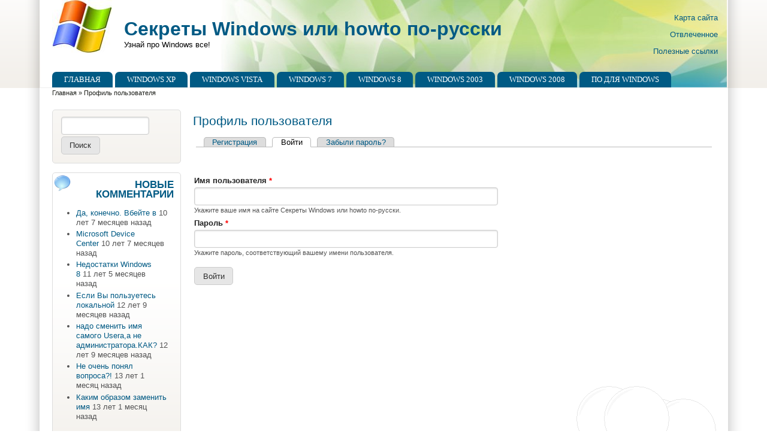

--- FILE ---
content_type: text/html; charset=utf-8
request_url: https://winsecrets.ru/user/login?destination=node/45%23comment-form
body_size: 21364
content:
<!DOCTYPE html>
<!--[if IEMobile 7]><html class="iem7"  lang="ru" dir="ltr"><![endif]-->
<!--[if lte IE 6]><html class="lt-ie9 lt-ie8 lt-ie7"  lang="ru" dir="ltr"><![endif]-->
<!--[if (IE 7)&(!IEMobile)]><html class="lt-ie9 lt-ie8"  lang="ru" dir="ltr"><![endif]-->
<!--[if IE 8]><html class="lt-ie9"  lang="ru" dir="ltr"><![endif]-->
<!--[if (gte IE 9)|(gt IEMobile 7)]><!--><html lang="ru" dir="ltr" prefix="content: http://purl.org/rss/1.0/modules/content/ dc: http://purl.org/dc/terms/ foaf: http://xmlns.com/foaf/0.1/ og: http://ogp.me/ns# rdfs: http://www.w3.org/2000/01/rdf-schema# sioc: http://rdfs.org/sioc/ns# sioct: http://rdfs.org/sioc/types# skos: http://www.w3.org/2004/02/skos/core# xsd: http://www.w3.org/2001/XMLSchema#"><!--<![endif]-->

<head><!-- zp7-4.x -->
<title>Профиль пользователя | Секреты Windows или howto по-русски</title>
<meta name="HandheldFriendly" content="true" />
<meta name="viewport" content="width=device-width, initial-scale=1" />
<meta name="MobileOptimized" content="width" />
<meta http-equiv="Content-Type" content="text/html; charset=utf-8" />
<link rel="shortcut icon" href="https://winsecrets.ru/sites/default/files/logo_windows1_0.jpg" type="image/jpeg" />
<meta name="generator" content="Drupal 7 (https://www.drupal.org)" />
<link rel="canonical" href="https://winsecrets.ru/user/login" />
<link rel="shortlink" href="https://winsecrets.ru/user/login" />
<style type="text/css" media="all">
@import url("https://winsecrets.ru/sites/all/themes/zeropoint/css/drupal/drupal-system-min.css?soy4at");
</style>
<style type="text/css" media="all">
@import url("https://winsecrets.ru/sites/all/themes/zeropoint/css/drupal/drupal-default-min.css?soy4at");
@import url("https://winsecrets.ru/sites/all/modules/comment_notify/comment_notify.css?soy4at");
@import url("https://winsecrets.ru/sites/all/modules/views/css/views.css?soy4at");
@import url("https://winsecrets.ru/sites/all/modules/ckeditor/css/ckeditor.css?soy4at");
</style>
<style type="text/css" media="all">
@import url("https://winsecrets.ru/sites/all/modules/ctools/css/ctools.css?soy4at");
</style>
<style type="text/css" media="all">
@import url("https://winsecrets.ru/sites/all/themes/zeropoint/css/yui/0.6.0/pure-min.css?soy4at");
</style>

<!--[if IE 8]>
<style type="text/css" media="all">
@import url("https://winsecrets.ru/sites/all/themes/zeropoint/css/yui/0.6.0/grids-responsive-old-ie-min.css?soy4at");
</style>
<![endif]-->

<!--[if gt IE 8]><!-->
<style type="text/css" media="all">
@import url("https://winsecrets.ru/sites/all/themes/zeropoint/css/yui/0.6.0/grids-responsive-min.css?soy4at");
</style>
<!--<![endif]-->
<link type="text/css" rel="stylesheet" href="https://winsecrets.ru/sites/all/themes/zeropoint/_custom/headerimg/rotate.php?soy4at" media="all" />
<style type="text/css" media="all">
@import url("https://winsecrets.ru/sites/all/themes/zeropoint/css/style-zero.css?soy4at");
@import url("https://winsecrets.ru/sites/all/themes/zeropoint/css/ink.css?soy4at");
@import url("https://winsecrets.ru/sites/all/themes/zeropoint/_custom/custom-style.css?soy4at");
</style>
<style type="text/css" media="print">
@import url("https://winsecrets.ru/sites/all/themes/zeropoint/css/print.css?soy4at");
</style>
<script type="text/javascript" src="https://winsecrets.ru/misc/jquery.js?v=1.4.4"></script>
<script type="text/javascript" src="https://winsecrets.ru/misc/jquery-extend-3.4.0.js?v=1.4.4"></script>
<script type="text/javascript" src="https://winsecrets.ru/misc/jquery-html-prefilter-3.5.0-backport.js?v=1.4.4"></script>
<script type="text/javascript" src="https://winsecrets.ru/misc/jquery.once.js?v=1.2"></script>
<script type="text/javascript" src="https://winsecrets.ru/misc/drupal.js?soy4at"></script>
<script type="text/javascript" src="https://winsecrets.ru/misc/form-single-submit.js?v=7.103"></script>
<script type="text/javascript" src="https://winsecrets.ru/sites/all/modules/comment_notify/comment_notify.js?soy4at"></script>
<script type="text/javascript" src="https://winsecrets.ru/sites/default/files/languages/ru_n5iYueeobSepl027XoLoSlKZr30-i42bSScvNnVUZbM.js?soy4at"></script>
<script type="text/javascript">
<!--//--><![CDATA[//><!--
jQuery.extend(Drupal.settings, {"basePath":"\/","pathPrefix":"","setHasJsCookie":0,"ajaxPageState":{"theme":"zeropoint","theme_token":"L7UZMa-lDgw9_JKw1Oma6Jqv61VLfHspvWBDxQjESY0","js":{"misc\/jquery.js":1,"misc\/jquery-extend-3.4.0.js":1,"misc\/jquery-html-prefilter-3.5.0-backport.js":1,"misc\/jquery.once.js":1,"misc\/drupal.js":1,"misc\/form-single-submit.js":1,"sites\/all\/modules\/comment_notify\/comment_notify.js":1,"public:\/\/languages\/ru_n5iYueeobSepl027XoLoSlKZr30-i42bSScvNnVUZbM.js":1},"css":{"sites\/all\/themes\/zeropoint\/css\/drupal\/drupal-system-min.css":1,"sites\/all\/themes\/zeropoint\/css\/drupal\/drupal-default-min.css":1,"sites\/all\/modules\/comment_notify\/comment_notify.css":1,"sites\/all\/modules\/views\/css\/views.css":1,"sites\/all\/modules\/ckeditor\/css\/ckeditor.css":1,"sites\/all\/modules\/ctools\/css\/ctools.css":1,"sites\/all\/themes\/zeropoint\/css\/yui\/0.6.0\/pure-min.css":1,"sites\/all\/themes\/zeropoint\/css\/yui\/0.6.0\/grids-responsive-old-ie-min.css":1,"sites\/all\/themes\/zeropoint\/css\/yui\/0.6.0\/grids-responsive-min.css":1,"sites\/all\/themes\/zeropoint\/_custom\/headerimg\/rotate.php":1,"sites\/all\/themes\/zeropoint\/css\/style-zero.css":1,"sites\/all\/themes\/zeropoint\/css\/ink.css":1,"sites\/all\/themes\/zeropoint\/_custom\/custom-style.css":1,"sites\/all\/themes\/zeropoint\/css\/print.css":1}},"urlIsAjaxTrusted":{"\/user\/login?destination=node\/45%23comment-form":true}});
//--><!]]>
</script>
</head>

<body id="pid-user-login" class="html not-front not-logged-in one-sidebar sidebar-first page-user page-user-login not-admin section-user page-user/login bi32 ml fs0 nb1 nbl rnd pi lg-ru himg" >
  <div id="skip-link">
    <a href="#main" class="element-invisible element-focusable">Перейти к основному содержанию</a>
    <a href="#search-block-form" class="element-invisible element-focusable">Skip to search</a>
  </div>

<div id="top_bg">
<div class="sizer0 clearfix" style="max-width:90em;">
<div id="top_left">
<div id="top_right">
<div id="headimg">

<div id="header" role="banner">
<div class="clearfix">
  <div id="top-elements">
        <div id="topreg">  <div class="region region-topreg">
    <div class="block-wrapper odd block_1">
  <div id="block-block-1" class="block block-block ">
                <div class="content">
      <p><a href="https://winsecrets.ru/sitemap">Карта сайта</a></p>
<p><a href="https://winsecrets.ru/content/otvlechennoe-0">Отвлеченное</a></p>
<p><a href="https://winsecrets.ru/content/poleznye-ssylki">Полезные ссылки</a></p>
    </div>
  </div>
</div>
  </div>
</div>  </div>
  <a href="/" title="Главная"><img src="https://winsecrets.ru/sites/default/files/logo_windows1.jpg" alt="Главная" class="logoimg" /></a>  <div id="name-and-slogan">
            <p id="site-name"><a href="/" title="Главная">Секреты Windows или howto по-русски</a></p>
        <div id="site-slogan">Узнай про Windows все!</div>  </div>
</div>
<div class="menuband clearfix">
  <div id="menu" class="menu-wrapper">
      <a href="/" class="pure-menu-heading" title="Узнай про Windows все!">
      <img src="https://winsecrets.ru/sites/default/files/logo_windows1.jpg" alt="Главная" class="logomob" />      Секреты Windows или howto по-русски    </a>
        <a href="#" id="toggles" class="menu-toggle"><s class="bars"></s><s class="bars"></s><div class="element-invisible">toggle</div></a>
    <div class="pure-menu pure-menu-horizontal menu-transform" role="navigation" aria-label="Menu">
      <div class="element-invisible">Главное меню</div>
      <ul  class="pure-menu-list"><li class="pure-menu-item"><a href="/" class="first leaf pure-menu-link menu-237">Главная</a></li><li class="pure-menu-item"><a href="/windowsxp" class="leaf pure-menu-link menu-405">Windows XP</a></li><li class="pure-menu-item"><a href="/windowsvista" class="leaf pure-menu-link menu-408">Windows Vista</a></li><li class="pure-menu-item"><a href="/windowsseven" class="leaf pure-menu-link menu-404">Windows 7</a></li><li class="pure-menu-item"><a href="https://winsecrets.ru/windows-8" title="" class="leaf pure-menu-link menu-870">Windows 8</a></li><li class="pure-menu-item"><a href="/windows2003" class="leaf pure-menu-link menu-406">Windows 2003</a></li><li class="pure-menu-item"><a href="/windows2008" class="leaf pure-menu-link menu-407">Windows 2008</a></li><li class="pure-menu-item"><a href="/content/po-dlya-windows" class="last leaf pure-menu-link menu-1138">ПО для Windows</a></li></ul>
    </div>
    </div>
</div>
</div>

</div></div></div></div></div>

<div id="body_bg">
<div class="sizer0 clearfix" style="max-width:90em;">
<div id="body_left">
<div id="body_right">


<div id="breadcrumb" class="clearfix"><div class="element-invisible">Вы здесь</div><ul class="breadcrumb"><li class="breadcrumb-1"><a href="/">Главная</a> &raquo; </li><li class="breadcrumb-last">Профиль пользователя</li></ul></div>


<div class="clearfix">


<div id="middlecontainer" class="pure-g">
  <div class="pure-u-1 pure-u-md-5-24">
    <div id="sidebar-left" role="complementary">  <div class="region region-sidebar-first">
    <div class="block-wrapper odd block_1">
  <div id="block-search-form" class="block block-search themed-block">
                <div class="content">
      <form action="/user/login?destination=node/45%23comment-form" method="post" id="search-block-form" class="pure-form" accept-charset="UTF-8"><div><div class="container-inline">
      <h2 class="element-invisible">Форма поиска</h2>
    <div class="form-item form-type-textfield form-item-search-block-form">
  <label class="element-invisible" for="edit-search-block-form--2">Поиск </label>
 <input title="Введите ключевые слова для поиска." type="text" id="edit-search-block-form--2" name="search_block_form" value="" size="15" maxlength="128" class="form-text" />
</div>
<div class="form-actions form-wrapper" id="edit-actions--2"><input type="submit" id="edit-submit--2" name="op" value="Поиск" class="pure-button form-submit" /></div><input type="hidden" name="form_build_id" value="form-oGbedab5reDKGK_HByNV18CycYWrVNyVeAPZINC9s8Y" />
<input type="hidden" name="form_id" value="search_block_form" />
</div>
</div></form>    </div>
  </div>
</div>
<div class="block-wrapper even block_2">
  <div id="block-comment-recent" class="block block-comment themed-block">
                  <div class="block-icon"></div>
                <div class="title block-title">Новые комментарии</div>
                  <div class="content">
      <div class="item-list"><ul><li class="first"><a href="/comment/12#comment-12">Да, конечно. Вбейте в</a>&nbsp;<span>10 лет 7 месяцев назад</span></li>
<li><a href="/comment/11#comment-11">Microsoft Device Center</a>&nbsp;<span>10 лет 7 месяцев назад</span></li>
<li><a href="/comment/10#comment-10">Недостатки Windows 8</a>&nbsp;<span>11 лет 5 месяцев назад</span></li>
<li><a href="/comment/6#comment-6">Если Вы пользуетесь локальной</a>&nbsp;<span>12 лет 9 месяцев назад</span></li>
<li><a href="/comment/5#comment-5"> надо сменить имя самого Usera,а не администратора.КАК?</a>&nbsp;<span>12 лет 9 месяцев назад</span></li>
<li><a href="/comment/2#comment-2">Не очень понял вопроса?!</a>&nbsp;<span>13 лет 1 месяц назад</span></li>
<li class="last"><a href="/comment/1#comment-1">Каким образом заменить имя</a>&nbsp;<span>13 лет 1 месяц назад</span></li>
</ul></div>    </div>
  </div>
</div>
<div class="block-wrapper odd block_3">
  <div id="block-block-8" class="block block-block themed-block">
                <div class="content">
      <!-- Yandex.RTB R-A-270156-2 -->
<div id="yandex_rtb_R-A-270156-2"></div>
<script type="text/javascript">
    (function(w, d, n, s, t) {
        w[n] = w[n] || [];
        w[n].push(function() {
            Ya.Context.AdvManager.render({
                blockId: "R-A-270156-2",
                renderTo: "yandex_rtb_R-A-270156-2",
                async: true
            });
        });
        t = d.getElementsByTagName("script")[0];
        s = d.createElement("script");
        s.type = "text/javascript";
        s.src = "//an.yandex.ru/system/context.js";
        s.async = true;
        t.parentNode.insertBefore(s, t);
    })(this, this.document, "yandexContextAsyncCallbacks");
</script>    </div>
  </div>
</div>
  </div>
</div>
  </div>
  <div class="pure-u-1 pure-u-md-19-24">
    <div id="main" role="main">
                  <h1 class="title">Профиль пользователя</h1>            <div class="tabs"><h2 class="element-invisible">Главные вкладки</h2><ul class="tabs primary"><li><a href="/user/register">Регистрация</a></li>
<li class="active"><a href="/user" class="active">Войти<span class="element-invisible">(активная вкладка)</span></a></li>
<li><a href="/user/password">Забыли пароль?</a></li>
</ul></div>
                          <div class="region region-content">
    <div class="block-wrapper odd block_1">
  <div id="block-block-13" class="block block-block ">
                <div class="content">
      <!-- Yandex.RTB R-A-270156-3 -->
<div id="yandex_rtb_R-A-270156-3"></div>
<script type="text/javascript">
    (function(w, d, n, s, t) {
        w[n] = w[n] || [];
        w[n].push(function() {
            Ya.Context.AdvManager.render({
                blockId: "R-A-270156-3",
                renderTo: "yandex_rtb_R-A-270156-3",
                async: true
            });
        });
        t = d.getElementsByTagName("script")[0];
        s = d.createElement("script");
        s.type = "text/javascript";
        s.src = "//an.yandex.ru/system/context.js";
        s.async = true;
        t.parentNode.insertBefore(s, t);
    })(this, this.document, "yandexContextAsyncCallbacks");
</script>    </div>
  </div>
</div>
<div class="block-wrapper even block_2">
  <div id="block-system-main" class="block block-system ">
                <div class="content">
      <form action="/user/login?destination=node/45%23comment-form" method="post" id="user-login" class="pure-form" accept-charset="UTF-8"><div><div class="form-item form-type-textfield form-item-name">
  <label for="edit-name">Имя пользователя <span class="form-required" title="Обязательно для заполнения.">*</span></label>
 <input type="text" id="edit-name" name="name" value="" size="60" maxlength="60" class="form-text required" />
<div class="description">Укажите ваше имя на сайте Секреты Windows или howto по-русски.</div>
</div>
<div class="form-item form-type-password form-item-pass">
  <label for="edit-pass">Пароль <span class="form-required" title="Обязательно для заполнения.">*</span></label>
 <input type="password" id="edit-pass" name="pass" size="60" maxlength="128" class="form-text required" />
<div class="description">Укажите пароль, соответствующий вашему имени пользователя.</div>
</div>
<input type="hidden" name="form_build_id" value="form-U5PUaJGmgISjDqD1cJzDEya9fEe_uCC36yCN-QpU8Vo" />
<input type="hidden" name="form_id" value="user_login" />
<div class="form-actions form-wrapper" id="edit-actions"><input type="submit" id="edit-submit" name="op" value="Войти" class="pure-button form-submit" /></div></div></form>    </div>
  </div>
</div>
  </div>
          </div>
  </div>
</div>
</div>


  <div role="navigation" aria-label="Menu 2">
  <div class="element-invisible">Главное меню</div><ul id="menu2" class="links clearfix"><li class="menu-237 first"><a href="/">Главная</a></li>
<li class="menu-405"><a href="/windowsxp">Windows XP</a></li>
<li class="menu-408"><a href="/windowsvista">Windows Vista</a></li>
<li class="menu-404"><a href="/windowsseven">Windows 7</a></li>
<li class="menu-870"><a href="https://winsecrets.ru/windows-8" title="">Windows 8</a></li>
<li class="menu-406"><a href="/windows2003">Windows 2003</a></li>
<li class="menu-407"><a href="/windows2008">Windows 2008</a></li>
<li class="menu-1138 last"><a href="/content/po-dlya-windows">ПО для Windows</a></li>
</ul>    </div>

</div></div></div></div>


<div id="bottom_bg">
<div class="sizer0 clearfix" style="max-width:90em;">
<div id="bottom_left">
<div id="bottom_right">

<div id="footer" class="pure-g" role="contentinfo">
<div class="pure-u-1 pure-u-md-1-5"><div id="soclinks"></div></div>
<div class="pure-u-1 pure-u-md-3-5">  <div class="region region-footer">
    <div class="block-wrapper odd block_1">
  <div id="block-block-2" class="block block-block ">
                <div class="content">
      <p>При копировании материалов с данного сайта, ссылки на источник - winsecrets.ru, обязательны!</p>
    </div>
  </div>
</div>
<div class="block-wrapper even block_2">
  <div id="block-block-3" class="block block-block ">
                        <div class="title block-title">Счетчики</div>
                  <div class="content">
      <!-- Yandex.Metrika counter -->
<script type="text/javascript">
(function (d, w, c) {
    (w[c] = w[c] || []).push(function() {
        try {
            w.yaCounter17134489 = new Ya.Metrika({id:17134489,
                    webvisor:true,
                    clickmap:true,
                    trackLinks:true,
                    accurateTrackBounce:true});
        } catch(e) { }
    });

    var n = d.getElementsByTagName("script")[0],
        s = d.createElement("script"),
        f = function () { n.parentNode.insertBefore(s, n); };
    s.type = "text/javascript";
    s.async = true;
    s.src = (d.location.protocol == "https:" ? "https:" : "http:") + "//mc.yandex.ru/metrika/watch.js";

    if (w.opera == "[object Opera]") {
        d.addEventListener("DOMContentLoaded", f, false);
    } else { f(); }
})(document, window, "yandex_metrika_callbacks");
</script>
<noscript><div><img src="//mc.yandex.ru/watch/17134489" style="position:absolute; left:-9999px;" alt="" /></div></noscript>
<!-- /Yandex.Metrika counter -->

<!-- Rating@Mail.ru counter -->
<script type="text/javascript">
var _tmr = window._tmr || (window._tmr = []);
_tmr.push({id: "2260915", type: "pageView", start: (new Date()).getTime()});
(function (d, w, id) {
  if (d.getElementById(id)) return;
  var ts = d.createElement("script"); ts.type = "text/javascript"; ts.async = true; ts.id = id;
  ts.src = (d.location.protocol == "https:" ? "https:" : "http:") + "//top-fwz1.mail.ru/js/code.js";
  var f = function () {var s = d.getElementsByTagName("script")[0]; s.parentNode.insertBefore(ts, s);};
  if (w.opera == "[object Opera]") { d.addEventListener("DOMContentLoaded", f, false); } else { f(); }
})(document, window, "topmailru-code");
</script><noscript><div>
<img src="//top-fwz1.mail.ru/counter?id=2260915;js=na" style="border:0;position:absolute;left:-9999px;" alt="" />
</div></noscript>
<!-- //Rating@Mail.ru counter -->
<!-- Rating@Mail.ru logo -->
<a href="https://top.mail.ru/jump?from=2260915">
<img src="//top-fwz1.mail.ru/counter?id=2260915;t=479;l=1" 
style="border:0;" height="31" width="88" alt="Рейтинг@Mail.ru" /></a>
<!-- //Rating@Mail.ru logo -->

<!-- begin of Top100 code -->

<script id="top100Counter" type="text/javascript" src="https://counter.rambler.ru/top100.jcn?2793266"></script>
<noscript>
<a href="https://top100.rambler.ru/navi/2793266/" rel="nofollow">
<img src="https://counter.rambler.ru/top100.cnt?2793266" alt="Rambler's Top100" border="0" />
</a>

</noscript>
<!-- end of Top100 code -->
<!--LiveInternet counter--><script type="text/javascript"><!--
document.write("<a href='https://www.liveinternet.ru/click' "+
"target=_blank><img src='//counter.yadro.ru/hit?t11.6;r"+
escape(document.referrer)+((typeof(screen)=="undefined")?"":
";s"+screen.width+"*"+screen.height+"*"+(screen.colorDepth?
screen.colorDepth:screen.pixelDepth))+";u"+escape(document.URL)+
";"+Math.random()+
"' alt='' title='LiveInternet: показано число просмотров за 24"+
" часа, посетителей за 24 часа и за сегодня' "+
"border='0' width='88' height='31'><\/a>")
//--></script><!--/LiveInternet-->    </div>
  </div>
</div>
  </div>
</div>
<div class="pure-u-1 pure-u-md-1-5"></div>
</div>
<div id="brand"></div>

</div></div></div></div>

<!--[if IE 9]>
<script type="text/javascript" async src="/sites/all/themes/zeropoint/js/classList.min.js"></script>
<![endif]-->
<!--[if gte IE 9]><!-->
<script type="text/javascript" async src="/sites/all/themes/zeropoint/js/toggles.min.js"></script>
<!--<![endif]-->
</body>
</html>

--- FILE ---
content_type: text/css;charset=UTF-8
request_url: https://winsecrets.ru/sites/all/themes/zeropoint/_custom/headerimg/rotate.php?soy4at
body_size: 75
content:
.himg #headimg {background: #fff url(ephemeral_e.jpg) no-repeat 100% 100%;}